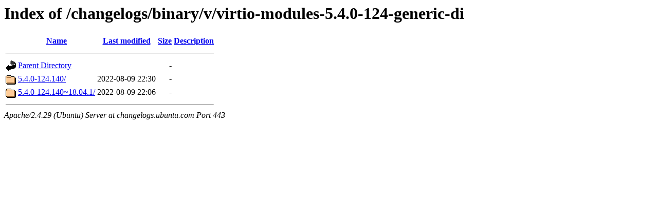

--- FILE ---
content_type: text/html;charset=UTF-8
request_url: https://changelogs.ubuntu.com/changelogs/binary/v/virtio-modules-5.4.0-124-generic-di/
body_size: 439
content:
<!DOCTYPE HTML PUBLIC "-//W3C//DTD HTML 3.2 Final//EN">
<html>
 <head>
  <title>Index of /changelogs/binary/v/virtio-modules-5.4.0-124-generic-di</title>
 </head>
 <body>
<h1>Index of /changelogs/binary/v/virtio-modules-5.4.0-124-generic-di</h1>
  <table>
   <tr><th valign="top"><img src="/icons/blank.gif" alt="[ICO]"></th><th><a href="?C=N;O=D">Name</a></th><th><a href="?C=M;O=A">Last modified</a></th><th><a href="?C=S;O=A">Size</a></th><th><a href="?C=D;O=A">Description</a></th></tr>
   <tr><th colspan="5"><hr></th></tr>
<tr><td valign="top"><img src="/icons/back.gif" alt="[PARENTDIR]"></td><td><a href="/changelogs/binary/v/">Parent Directory</a></td><td>&nbsp;</td><td align="right">  - </td><td>&nbsp;</td></tr>
<tr><td valign="top"><img src="/icons/folder.gif" alt="[DIR]"></td><td><a href="5.4.0-124.140/">5.4.0-124.140/</a></td><td align="right">2022-08-09 22:30  </td><td align="right">  - </td><td>&nbsp;</td></tr>
<tr><td valign="top"><img src="/icons/folder.gif" alt="[DIR]"></td><td><a href="5.4.0-124.140~18.04.1/">5.4.0-124.140~18.04.1/</a></td><td align="right">2022-08-09 22:06  </td><td align="right">  - </td><td>&nbsp;</td></tr>
   <tr><th colspan="5"><hr></th></tr>
</table>
<address>Apache/2.4.29 (Ubuntu) Server at changelogs.ubuntu.com Port 443</address>
</body></html>
